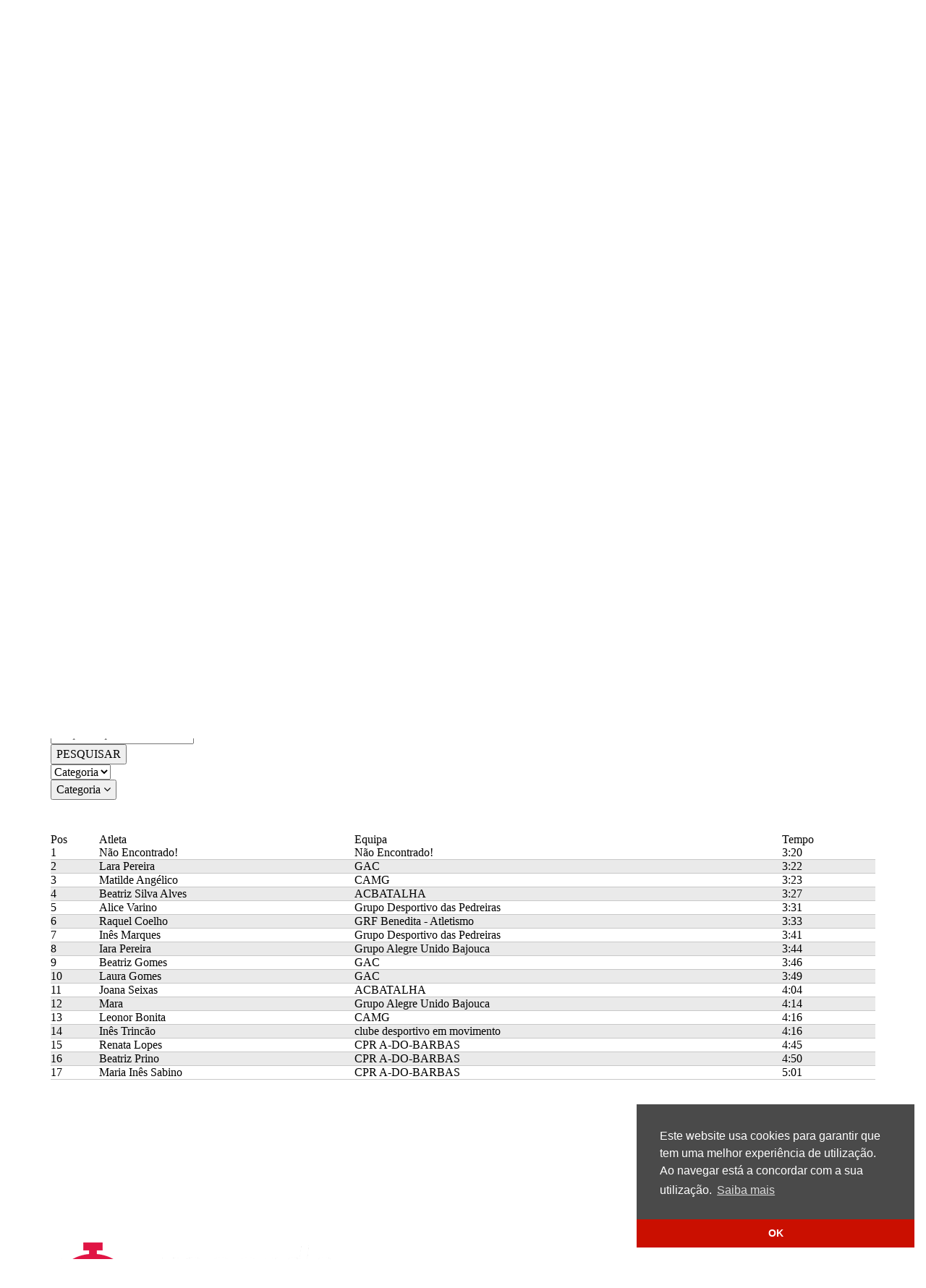

--- FILE ---
content_type: text/html
request_url: https://www.recordepessoal.pt/resultados?class=2323
body_size: 11924
content:


<style id="loadingStyle">
    #loadingMaster {
        display:block !important;
    }
</style>


<!DOCTYPE html>
<html lang="pt-pt">
<head>
    
    <meta http-equiv="Content-Type" content="text/html; charset=UTF-8" lang="pt-pt">
	
    <meta name="format-detection" content="telephone=no"/>

	<title>Resultados Eventos - Recorde Pessoal</title>
    <meta name="description" lang="PT" content="Serviços para eventos desportivos, nomeadamente divulgação, inscrições e pagamentos online, produção de dorsais/frontais, cronometragem e resultados." />
	<meta name="keywords" lang="PT" content="inscrições online, Jogos Olimpicos, Maratonas de Boston, Chicago, Rotterhdam, Lisboa, Porto, Madrid, eventos desportivos, cronometragem, eventos desportivos, frontais, dorsais, sistema BibTag da Mylaps, corrida, trilhos, atletismo, prova, trails, resistência, bikes, raid, maraton,a meia maratona, night run, passeio, passeio pedestre" />
	
	<meta property="og:type" content="website" />
	<meta property="og:url" content="https://www.recordepessoal.pt/resultados" />

	<meta property="og:title" content="Resultados Eventos" />
	<meta property="og:description" content="Serviços para eventos desportivos, nomeadamente divulgação, inscrições e pagamentos online, produção de dorsais/frontais, cronometragem e resultados." />
	<meta property="og:image" content="https://www.recordepessoal.pt/img/logoFb.jpg" />

	<meta name="author" content="Bomsite - Soluções para Internet, Lda">
	<meta content='width=device-width, initial-scale=1.0' name='viewport' />	
    




	<link rel="stylesheet" type="text/css" media="screen" href="/libs/Font-awesome-4.3.0/css/font-awesome.css">
	<link rel="stylesheet" type="text/css" media="screen" href="/assets/fonts/style.css">
	<link rel="stylesheet" type="text/css" media="screen" href="/libs/bootstrap-3.3.4/css/bootstrap.css" />
	<link rel="stylesheet" type="text/css" media="screen" href="/libs/fancybox-2.1.5/jquery.fancybox.css" />
	<link rel="stylesheet" type="text/css" media="screen" href="/libs/responsive-datepicker-2.0/css/bootstrap-datepicker.css" />
	<link rel="stylesheet" type="text/css" media="screen" href="/libs/slick-1.5.0/slick.css" />
	
	<link rel="stylesheet" type="text/css" media="screen" href="/admin/css/modals.css?v=10" />



	<link rel="stylesheet" type="text/css" media="screen" href="/admin/css/geral.css?v=10" />
	<link rel="stylesheet" type="text/css" media="screen" href="/admin/css/estilos.css?v=10" />
    <link rel="stylesheet" type="text/css" media="screen" href="/admin/css/paginas.css?v=10" />

    <link rel="stylesheet" type="text/css" media="screen" href="/admin/css/modals.css?v=10" />

	<link rel="stylesheet" type="text/css" media="screen" href="/admin/css/main.css?v=12" />

	<link href="https://fonts.googleapis.com/css?family=Exo:300,400,700,900" rel="stylesheet">
	<link href='https://fonts.googleapis.com/css?family=Oxygen:400' rel='stylesheet' type='text/css'>

    <script type="text/javascript" src="/libs/jquery-1.11.2.min.js"></script>

    <script type="text/javascript" src="/libs/bootstrap-3.3.4/js/bootstrap.js"></script>	
	<script type="text/javascript" src="/libs/fancybox-2.1.5/jquery.fancybox.js"></script>
	<script type="text/javascript" src="/libs/dotdotdot-1.6.16/dotdotdot.js" ></script>
	<script type="text/javascript" src="/libs/responsive-datepicker-2.0/js/bootstrap-datepicker.js"></script>
	<script type="text/javascript" src="/libs/slick-1.5.0/slick.js"></script>

	<script type="text/javascript" src="/admin/js/validacoes.js?v=2"></script>
    <script type="text/javascript" src="/admin/js/geral.js"></script>
    
	<script type="text/javascript" src="/libs/scripts.js"></script>

	<link rel="apple-touch-icon" sizes="144x144" href="/favicon/apple-touch-icon.png">
	<link rel="icon" type="image/png" sizes="32x32" href="/favicon/favicon-32x32.png">
	<link rel="icon" type="image/png" sizes="16x16" href="/favicon/favicon-16x16.png">
	<link rel="manifest" href="/favicon/site.webmanifest">
	<link rel="mask-icon" href="/favicon/safari-pinned-tab.svg" color="#e01444">
	<link rel="shortcut icon" href="/favicon.ico">
	<meta name="msapplication-TileColor" content="#e01444">
	<meta name="msapplication-config" content="/favicon/browserconfig.xml">
	<meta name="theme-color" content="#ffffff">

</head>
<body>
	<div id="fb-root"></div>
	<script>	
		(function (d, s, id) {
			var js, fjs = d.getElementsByTagName(s)[0];
			if (d.getElementById(id)) return;
			js = d.createElement(s); js.id = id;
			js.src = "//connect.facebook.net/pt_PT/sdk.js#xfbml=1&version=v2.0";
			fjs.parentNode.insertBefore(js, fjs);
		} (document, 'script', 'facebook-jssdk'));
	</script>


	

	<div id="barraCabecalho">
		<div class="container" style="position:relative;">
			<a href="/"><img id="logoImg" src="/img/logo.png" alt="Recorde Pessoal" title="Recorde Pessoal"/></a>
			
			<div id="pesquisaDiv" class="with-nav">
				
				<div class="navbar hidden visible-md visible-lg">
					<div class="navbar-collapse collapse unselectable">
						<ul class="nav navbar-nav unselectable">
							<li><a href="/organizadores">Organizadores &nbsp; <i class="fa fa-user"></i></a></li>
						</ul>
					</div>
				</div>
				
				<form id="postPesquisa" action="/pesquisa" method="post" style="height:100%">
					<input type="text" id="pesquisaInput" name="fPesquisa" autocomplete="off" aria-autocomplete="none" value="" placeholder="PESQUISA" />
				</form>
				<button type="button" id="pesquisaButton"><i class="fa fa-flip-horizontal fa-search"></i></button>
			</div>
			
	<div class="navbar unselectable" role="navigation">
		<div class="navbar-header">
			<button type="button" id="btnBarraCab" class="navbar-toggle collapsed" data-toggle="collapse" data-target="#menuCab">
				<span class="icon-bar"></span>
				<span class="icon-bar"></span>
				<span class="icon-bar"></span>
			</button>
		</div>
		<div class="navbar-collapse collapse unselectable" id="menuCab">
			<ul class="nav navbar-nav navbar-right unselectable">

                
						    <li><a href="/eventos">Eventos</a></li>
					    
						    <li><a href="/resultados" class="selectedMenu">Resultados<div class="selectedBorder"></div></a></li>
					    
						    <li><a href="/competicoes">Competições</a></li>
					    
						    <li><a href="/servicos">Serviços</a></li>
					    
						    <li><a href="/contactos">Contactos</a></li>
					    
					<li class="hidden-md hidden-lg"><a class="" href="/organizadores">Organizadores</a></li>
				
			</ul>
		</div>
	</div>

		</div>
	</div>
    <div class="fake-barraCabecalho"></div>
	<div id="overflowXhidden">
		<div class="container">



<!--<link rel="stylesheet" href="/libs/tablesaw-1.0.4/css/tablesaw.css">-->

<!--<script src="/libs/tablesaw-1.0.4/js/respond.js"></script>-->
<!--<script src="/libs/tablesaw-1.0.4/js/tablesaw.js"></script>-->


</div>





<div class="container">

<div class="contentPaginas">

    


    
    
        <div class="titulosPaginas paginasTitulo">
			Resultados
			<span class="titulosPaginasBold">
				8ª SÃO SILVESTRE DE BATALHA
			</span>
		</div>
		
	
		
				
				<div class="tituloForm">Infantil FEM
				</div>
			  
				<div class="clear"></div>
				
				<div class="listaInscritos">
					<div class="clear"></div>
					<form action="/resultados" method="get" id="formInscricoes">
			
						<div class="pesquisa">
							<input type="hidden" name="class" value="2323" />
							<input type="hidden" value="1" aria-autocomplete="none" autocomplete="off" id="inputPaginaInscricoes" name="pagina"/>
							<div class="input"><input type="text" autocomplete="off" aria-autocomplete="none" id="inputPesquisaInscricoes" name="pesquisa" placeholder="Pesquise aqui..." value="" /></div>
							<div class="submit"><button type="button" id="buttonPesquisaInscricoes">PESQUISAR</button></div>

							<div class="filtrosEventos" style="display:none;">
								<div class="selectEventos">
									<div class="fake-select">
										<select aria-autocomplete="none" autocomplete="off" class="selectsEventos" id="selectPageSize" name="paginacao">
											
											<option  value="10">10 por página</option>
											
											<option  value="50">50 por página</option>
											
											<option selected="selected" value="100">100 por página</option>
										</select>
										<div class="dropdown dropDownEventos" id="dropDownCategoria" data-teste="1">
											<button class="dropdown-toggle" type="button" id="dropDownButtonCategoria" data-toggle="dropdown" aria-haspopup="true" aria-expanded="true">
												<span>100 por página</span>
												<i class="fa fa-angle-down"></i>
											</button>
											<ul class="dropdown-menu" aria-labelledby="dropDownButtonCategoria">
												
												<li><a data-value="10" >10 por página</a></li>
												
												<li><a data-value="50" >50 por página</a></li>
												
												<li><a data-value="100" selected="selected">100 por página</a></li>
											</ul>
										</div>
									</div>
								</div>
							</div>
				
							<div class="clear"></div>
						</div>

						<div class="clear"></div>

						<div class="filtrosListaInscritos">
							<div class="selectFiltros">
					
								
									<div class="fake-select">
										<select aria-autocomplete="none" autocomplete="off" class="selectsEventos" name="categoria" ID="categoria">
											<option value="">Categoria</option>
											
												<option  value="Inf F">Inf F</option>
												
												<option  value="N/E!">N/E!</option>
												
									
										</select>
										
										<div class="dropdown dropDownEventos" id="dropDownPerguntaCategoria">
											<button class="dropdown-toggle" type="button" id="dropDownButtonPerguntaCategoria" data-toggle="dropdown" aria-haspopup="true" aria-expanded="true">
												<span>
												Categoria
												</span>
												<i class="fa fa-angle-down"></i>
											</button>
											<ul class="dropdown-menu" aria-labelledby="dropDownButtonPerguntaCategoria">
												<li><a data-value="" >Categoria</a></li>
												
													<li><a data-value="Inf F" >Inf F</a></li>
													
													<li><a data-value="N/E!" >N/E!</a></li>
													
										
											</ul>
										</div>
									</div>
								
							</div>
						</div>
					</form>
					<div class="clear"></div>

					
					<div class="listaInscritosDiv">
						<div class="tabelaInscritos">
							
								<div class="primeiros d-small">
									<div class="coroa"></div>
									
										<div class="resultado1 resultado" data-id="205257">
											<div class="branco"></div>
											<div class="posicao">1</div>
											<div class="primeiros-nome">
											Não Encontrado!
											</div>
											
											<div class="primeiros-equipa">
												Não Encontrado!
											</div>
											
											<div class="primeiros-tempo">
												3:20
											</div>
										</div>
										
										<div class="resultado2 resultado" data-id="205258">
											<div class="branco"></div>
											<div class="posicao">2</div>
											<div class="primeiros-nome">
											Lara Pereira 
											</div>
											
											<div class="primeiros-equipa">
												GAC
											</div>
											
											<div class="primeiros-tempo">
												3:22
											</div>
										</div>
										
										<div class="resultado3 resultado" data-id="205259">
											<div class="branco"></div>
											<div class="posicao">3</div>
											<div class="primeiros-nome">
											Matilde Angélico
											</div>
											
											<div class="primeiros-equipa">
												CAMG
											</div>
											
											<div class="primeiros-tempo">
												3:23
											</div>
										</div>
										
								</div>
							
									
							<div class="table-responsive">
							<table class="tablesaw" data-tablesaw-mode="swipe" style="position:relative;">
								<thead>
									<tr>
										
												<th>
													Pos
												</th>
											
												<th>
													Atleta
												</th>
											
												<th>
													Equipa
												</th>
											
												<th>
													Tempo
												</th>
											
									</tr>
								</thead>
								<tbody>
									
									
								
										<tr data-id="205257" class="h-small">
											
														<td>
															<div class="dorsal">
																1
															</div>
														</td>
													
														<td>
															<div class="nome">
																<span>Não Encontrado!</span>
																
															</div>
															
															<div class="d-small">
																Não Encontrado!
															</div>
															
														</td>
													
														<td class="h-small">
															Não Encontrado!
														</td>
													
														<td>
															3:20
														</td>
													
										</tr>
										
								
										<tr data-id="205258" class="h-small">
											
														<td>
															<div class="dorsal">
																2
															</div>
														</td>
													
														<td>
															<div class="nome">
																<span>Lara Pereira </span>
																
															</div>
															
															<div class="d-small">
																GAC
															</div>
															
														</td>
													
														<td class="h-small">
															GAC
														</td>
													
														<td>
															3:22
														</td>
													
										</tr>
										
								
										<tr data-id="205259" class="h-small">
											
														<td>
															<div class="dorsal">
																3
															</div>
														</td>
													
														<td>
															<div class="nome">
																<span>Matilde Angélico</span>
																
															</div>
															
															<div class="d-small">
																CAMG
															</div>
															
														</td>
													
														<td class="h-small">
															CAMG
														</td>
													
														<td>
															3:23
														</td>
													
										</tr>
										
								
										<tr data-id="205260" >
											
														<td>
															<div class="dorsal">
																4
															</div>
														</td>
													
														<td>
															<div class="nome">
																<span>Beatriz Silva Alves</span>
																
															</div>
															
															<div class="d-small">
																ACBATALHA
															</div>
															
														</td>
													
														<td class="h-small">
															ACBATALHA
														</td>
													
														<td>
															3:27
														</td>
													
										</tr>
										
								
										<tr data-id="205261" >
											
														<td>
															<div class="dorsal">
																5
															</div>
														</td>
													
														<td>
															<div class="nome">
																<span>Alice Varino</span>
																
															</div>
															
															<div class="d-small">
																Grupo Desportivo das Pedreiras
															</div>
															
														</td>
													
														<td class="h-small">
															Grupo Desportivo das Pedreiras
														</td>
													
														<td>
															3:31
														</td>
													
										</tr>
										
								
										<tr data-id="205262" >
											
														<td>
															<div class="dorsal">
																6
															</div>
														</td>
													
														<td>
															<div class="nome">
																<span>Raquel Coelho</span>
																
															</div>
															
															<div class="d-small">
																GRF Benedita - Atletismo
															</div>
															
														</td>
													
														<td class="h-small">
															GRF Benedita - Atletismo
														</td>
													
														<td>
															3:33
														</td>
													
										</tr>
										
								
										<tr data-id="205263" >
											
														<td>
															<div class="dorsal">
																7
															</div>
														</td>
													
														<td>
															<div class="nome">
																<span>Inês Marques</span>
																
															</div>
															
															<div class="d-small">
																Grupo Desportivo das Pedreiras
															</div>
															
														</td>
													
														<td class="h-small">
															Grupo Desportivo das Pedreiras
														</td>
													
														<td>
															3:41
														</td>
													
										</tr>
										
								
										<tr data-id="205264" >
											
														<td>
															<div class="dorsal">
																8
															</div>
														</td>
													
														<td>
															<div class="nome">
																<span>Iara Pereira</span>
																
															</div>
															
															<div class="d-small">
																Grupo Alegre Unido Bajouca
															</div>
															
														</td>
													
														<td class="h-small">
															Grupo Alegre Unido Bajouca
														</td>
													
														<td>
															3:44
														</td>
													
										</tr>
										
								
										<tr data-id="205265" >
											
														<td>
															<div class="dorsal">
																9
															</div>
														</td>
													
														<td>
															<div class="nome">
																<span>Beatriz Gomes </span>
																
															</div>
															
															<div class="d-small">
																GAC
															</div>
															
														</td>
													
														<td class="h-small">
															GAC
														</td>
													
														<td>
															3:46
														</td>
													
										</tr>
										
								
										<tr data-id="205266" >
											
														<td>
															<div class="dorsal">
																10
															</div>
														</td>
													
														<td>
															<div class="nome">
																<span>Laura Gomes </span>
																
															</div>
															
															<div class="d-small">
																GAC
															</div>
															
														</td>
													
														<td class="h-small">
															GAC
														</td>
													
														<td>
															3:49
														</td>
													
										</tr>
										
								
										<tr data-id="205267" >
											
														<td>
															<div class="dorsal">
																11
															</div>
														</td>
													
														<td>
															<div class="nome">
																<span>Joana Seixas</span>
																
															</div>
															
															<div class="d-small">
																ACBATALHA
															</div>
															
														</td>
													
														<td class="h-small">
															ACBATALHA
														</td>
													
														<td>
															4:04
														</td>
													
										</tr>
										
								
										<tr data-id="205268" >
											
														<td>
															<div class="dorsal">
																12
															</div>
														</td>
													
														<td>
															<div class="nome">
																<span>Mara</span>
																
															</div>
															
															<div class="d-small">
																Grupo Alegre Unido Bajouca
															</div>
															
														</td>
													
														<td class="h-small">
															Grupo Alegre Unido Bajouca
														</td>
													
														<td>
															4:14
														</td>
													
										</tr>
										
								
										<tr data-id="205269" >
											
														<td>
															<div class="dorsal">
																13
															</div>
														</td>
													
														<td>
															<div class="nome">
																<span>Leonor Bonita</span>
																
															</div>
															
															<div class="d-small">
																CAMG
															</div>
															
														</td>
													
														<td class="h-small">
															CAMG
														</td>
													
														<td>
															4:16
														</td>
													
										</tr>
										
								
										<tr data-id="205270" >
											
														<td>
															<div class="dorsal">
																14
															</div>
														</td>
													
														<td>
															<div class="nome">
																<span>Inês Trincão</span>
																
															</div>
															
															<div class="d-small">
																clube desportivo em movimento
															</div>
															
														</td>
													
														<td class="h-small">
															clube desportivo em movimento
														</td>
													
														<td>
															4:16
														</td>
													
										</tr>
										
								
										<tr data-id="205271" >
											
														<td>
															<div class="dorsal">
																15
															</div>
														</td>
													
														<td>
															<div class="nome">
																<span>Renata Lopes</span>
																
															</div>
															
															<div class="d-small">
																CPR A-DO-BARBAS
															</div>
															
														</td>
													
														<td class="h-small">
															CPR A-DO-BARBAS
														</td>
													
														<td>
															4:45
														</td>
													
										</tr>
										
								
										<tr data-id="205272" >
											
														<td>
															<div class="dorsal">
																16
															</div>
														</td>
													
														<td>
															<div class="nome">
																<span>Beatriz Prino</span>
																
															</div>
															
															<div class="d-small">
																CPR A-DO-BARBAS
															</div>
															
														</td>
													
														<td class="h-small">
															CPR A-DO-BARBAS
														</td>
													
														<td>
															4:50
														</td>
													
										</tr>
										
								
										<tr data-id="205273" >
											
														<td>
															<div class="dorsal">
																17
															</div>
														</td>
													
														<td>
															<div class="nome">
																<span>Maria Inês Sabino</span>
																
															</div>
															
															<div class="d-small">
																CPR A-DO-BARBAS
															</div>
															
														</td>
													
														<td class="h-small">
															CPR A-DO-BARBAS
														</td>
													
														<td>
															5:01
														</td>
													
										</tr>
										
								   
								</tbody>
							</table>
							</div>
							<div class="clear"></div>

							<div class="paginacaoEventosBottom unselectable">
								
							</div>

						</div>
					
					</div>
					
					
						
						<script type="text/javascript">
							$(document).ready(function () {
								$("#buttonPesquisaInscricoes").on("click", function () {
									showLoader();
									$("#formInscricoes").submit();
								});
								$('html, body').animate({ scrollTop: $('#formInscricoes').offset().top - 100 }, 'fast');

								$(".alteraPaginaInscritos").on("click", function () {
									showLoader();
									pagina = $(this).data("pagina")
									$("#inputPaginaInscricoes").val(pagina);
									$("#formInscricoes").submit();
								});
								$(".dropDownEventos a").on("click", function () {
									if (!$(this).hasClass("selected")) { 
										value = $(this).data("value");
										select = "#" + $(this).parents().parents().parents().siblings("select").attr("id");
										console.log(select)
										$(select).val(value);
										$(select).trigger("change");
									}
								});
								$(".selectsEventos").on("change", function () {
									value = $(this).val();
									texto = $(this).find("option:selected").text();

									dropDownID = "#" + $(this).siblings(".dropDownEventos").attr("id");
									$(dropDownID + " button span").text(texto)

									if (value != "") {
										$(this).removeClass("empty");
										$(dropDownID + " button").removeClass("empty");
									}
									else {
										if (!$(this).hasClass("empty")) {
											$(this).addClass("empty");
										}
										if (!$(dropDownID + " button").hasClass("empty")) {
											$(dropDownID + " button").addClass("empty");
										}
									}

									$(dropDownID + " a").removeClass("selected");
									$(dropDownID + " a[data-value='" + value + "']").addClass("selected");
									showLoader();
									$("#inputPaginaInscricoes").val('1');
									$("#formInscricoes").submit();
								});
							})
						</script>
					</div>
			


        
</div>






    <style>
        .slick-slide { height:auto; }
    </style>
    

<script type="text/javascript">
    var submittingId = false;

    $(window).on("load", function () {
        $("#loadingStyle").remove();
    })

    $(document).ready(function () {
        $('.collapse').on('hide.bs.collapse', function () {
            $(this).siblings("div").find("a").blur();
            $(this).parent().find(".menos").hide();
            $(this).parent().find(".mais").show();
        });
        $('.collapse').on('show.bs.collapse', function () {
            $(this).siblings("div").find("a").blur();
            $(this).parent().find(".menos").show();
            $(this).parent().find(".mais").hide();
        });
        
        $(".tablesaw tbody tr, .table-responsive tbody tr").on('click', function () {
			id = $(this).data("id");
            location.href = '/resultados-detalhe?class=2323&classjs=&e=&classId=' + id + '&b=class%3D2323';
        });
		
		$(".resultado").on('click', function () {
			id = $(this).data("id");
            location.href = '/resultados-detalhe?class=2323&classjs=&e=&classId=' + id + '&b=class%3D2323';
        });
        

        $(".resultado-equipa").on('click', function () {
			id = $(this).data("id");
            location.href = '/resultados?classjs=&e=' + id + '&b=class%3D2323';
        });

	});
	
</script>


    <style>
	.filtrosEventos { width:100%; }
	.filtrosEventos .selectEventos .fake-select { margin-top:0; float:right; }
	.filtrosEventos .selectEventos .fake-select > .dropdown > button { height:50px; }
	.filtrosEventos .selectEventos .fake-select > select { height:50px; }
	.listaInscritos { padding-bottom:50px; }
	
	@media(max-width:991px){
		.listaInscritos .pesquisa .input { width:300px }
	}
	@media (max-width: 991px){
		.filtrosEventos .selectEventos .fake-select { width:160px; }
	}
	@media(max-width:767px){
		.filtrosEventos { padding-top:20px; clear:both; }
		.filtrosEventos .selectEventos .fake-select { float:left; }
		

		.tablesaw-advance a.tablesaw-nav-btn { display:none!important; }
		table.tablesaw { margin-top:30px; }
	}
    .paginacaoEventosBottom > .paginacaoEventos { margin-left:0; }
	

    .tablesaw tbody td {cursor:pointer;}


    .tablesaw tbody tr:hover,
    .table-responsive tbody tr:hover { background:#F6f6f6; }
	

	.tablesaw{
	margin-top:30px;
	width:100%;
	}
	.tablesaw tr th {
		font-weight:400;
		vertical-align:middle;
	}
	
	
	
	.escalao{
	    white-space: nowrap;
		border-radius:10px;
		-moz-border-radius:10px;
		-webkit-border-radius:10px;
		
		background:#C8C8C8;
		color:#FFFFFF;
		padding:2px 10px;
		margin-left:5px;
	}
	.tabelaInscritos table tbody tr td{
		border-top:none;
	}
	.tabelaInscritos table tbody tr td{
		border-bottom:1px solid #C8C8C8;
	}
	
	.tabelaInscritos table tbody tr:nth-child(2n) td{
		background:#eaeaea;
	}
	
	@media(max-width:991px){
	
		.dorsal{
			width:45px;
			height:45px;
			border-radius:45px;
			-moz-border-radius:45px;
			-webkit-border-radius:45px;
			border: 1px solid #c8c8c8;
			overflow:hidden;
			text-align:center;
			line-height:43px;
			
		}
		
		.tabelaInscritos table tbody tr:nth-child(4) {
			border-top:1px solid #C8C8C8;
		}
		
		.tablesaw thead { display:none; }
		.tablesaw tr:nth-child(1){ border-top:1px solid #C8C8C8;}
		
		.nome > span:nth-child(1) { 
			font-weight:700;
		}
		
		.h-small { display:none; }
		
	}
	
	@media(min-width:992px){
		.d-small {display:none;}
	}
	
	.primeiros{
		position:relative;
		padding-left:33.3333%;
		text-align:center;
		padding-top:20px;
	}
	
	/*.coroa{
		position:absolute;
		top:0;
		left:0;
		right:0;
		background-image: url('/img/coroa.png');
		background-repeat: no-repeat;
		background-position: center top;
		background-size: contain;
		width:100%;
		height:250px;
		opacity:0.7;
	}*/
	
	.tablesaw .nome span{
		white-space:nowrap;
	}
	
	.primeiros .resultado1{
		width:50%;
		background:#FFD700;
		padding:170px 15px 30px;
		position:relative;
	

	}
	
	
	.primeiros .resultado2{
		width:33.33333%;
		position:absolute;
		bottom:0;
		left:0;
		background:#C0C0C0;
		padding:130px 15px 30px;
	}
	.primeiros .resultado3{
		width:33.33333%;
		position:absolute;
		bottom:0;
		right:0;
		background:#b5a642;
		padding:120px 15px 30px;
	}
	
	.primeiros .posicao{
		font-size:100px;
		line-height:1;
		color:#505050;
		position:absolute;
		top:15px;
		left:0;
		right:0;
		font-family:'barlow condensed';
		font-style:italic;
	}
	
	.primeiros .resultado1 .posicao{
		font-size:120px;
		right:15px;
	}
	
	.primeiros .primeiros-nome {
		font-size:18px;
		font-weight:600;
		line-height:20px;
		color:#4A4A4A;
		height:40px;
		overflow:hidden;
	}
	
	.primeiros .primeiros-equipa {
		font-size:14px;
		font-weight:400;
		line-height:16px;
		color:#4A4A4A;
		height:32px;
		overflow:hidden;
		margin-top:15px;
	}
	.primeiros .primeiros-tempo {
		margin-top:20px;
		font-size:20px;
		color:#4A4A4A;
		overflow:hidden;
		font-weight:700;
	}
	
	.branco {
	
	position:absolute;
	
	top:0;
	left:0;
	right:0;
	    background-image: url('/img/branco.png');
		height: 15px;
    background-size: 100% 100%;
	}

	.table-responsive2{
		min-height: .01%;
		overflow-x: auto;
	}
	.tablesaw2 {
		margin-top: 30px;
		width: 100%;
	}
	.tablesaw2 tbody td {
		cursor: pointer;
	}
</style>

		</div>	

		
	<div class="container">
		<div id="nossos-parceiros">
			<div class="centrar" id="nossos-parceiros-carousel">
				
						<div class="sponsor-carousel-item">
							<div class="sponsorDiv">
								
								<div class="sponsor" style="background-image:url('/admin/imgSiteAdmin/imagensParceiros/pop_rr3yc1m16.png')"></div>
								
							</div>
						</div>
					
						<div class="sponsor-carousel-item">
							<div class="sponsorDiv">
								
								<div class="sponsor" style="background-image:url('/admin/imgSiteAdmin/imagensParceiros/pop_vwzbt9517.png')"></div>
								
							</div>
						</div>
					
			</div>

			<style>
				.slick-slide {
					border:none;
					margin:0;
					padding:0;
				}
				#nossos-parceiros-carousel {
					padding:70px 0 50px;
				}
				.sponsorDiv {
					padding:0 5px;
				}
				.sponsor {
					width:100%;
					height:55px;
					background-size:contain;
					background-repeat:no-repeat;
					background-position:center center;
				}
			</style>

			<script type="text/javascript">
				$(document).ready(function () {
					$("#nossos-parceiros-carousel").slick({
						pauseOnHover: true,
						speed: 1000,
						dots: false,
						arrows: false,
						autoplay: true,
						autoplaySpeed: 5000,
						slidesToShow: 6,
						slidesToScroll: 1,
						infinite: true,
						draggable: true,
						swipeToSlide: true,
						accessibility: false,
						responsive: [
							{
								breakpoint: 1199,
								settings: {
									slidesToShow: 5,
									slidesToScroll: 1
								}
							},
							{
								breakpoint: 991,
								settings: {
						 			slidesToShow: 4,
						 			slidesToScroll: 1
								}
							},
							{
								breakpoint: 767,
								settings: {
					  				slidesToShow: 3,
					  				slidesToScroll: 1
								}
							},
							{
								breakpoint: 620,
								settings: {
					  				slidesToShow: 2,
					  				slidesToScroll: 1
								}
							},
							{
								breakpoint: 380,
								settings: {
									slidesToShow: 1,
									slidesToScroll: 1
								}
							}
						]
					});
				});
			</script>
			<div class="clear"></div>
		</div>
	</div>


		<div id="rodapeDiv">
			<div class="container">
				<div>
					<a href="/" id="linkLogoRodape"><img id="logoImgRodape" src="/img/logo.png" alt="Recorde Pessoal" title="Recorde Pessoal"/></a>
					<a class="bolaRedeSocial" href="https://www.instagram.com/recordepessoal/" target="_blank"><i class="fa fa-instagram"></i></a>
					<a class="bolaRedeSocial" href="https://www.facebook.com/Recorde-Pessoal-1787357714844163/" target="_blank"><i class="fa fa-facebook"></i></a>
				</div>
				<div>
					<div class="contactosRodape">
						
						<div>TM <i>+351</i>&nbsp;&nbsp;&nbsp;914 335 363<br><small><i class="small">Chamada para a rede móvel nacional</i></small></div>
					</div>
					<div class="emailsRodape">
						<a href="mailto:geral@recordepessoal.pt">geral@recordepessoal.pt</a>
						
					</div>
					<div class="moradaRodape">
						<div>Rua do Sítio, lote 39</div>
						<div>2445-332 Pataias </div>
					</div>
				</div>
				<div>
					
		<div class="menuRodape "><a href="/Eventos">Eventos</a></div>
        
		<div class="menuRodape  selected "><a href="/resultados">Resultados</a></div>
        
		<div class="menuRodape "><a href="/sobre-nos">Sobre Nós</a></div>
        
		<div class="menuRodape "><a href="/servicos">Serviços</a></div>
        
		<div class="menuRodape "><a href="/contactos">Contactos</a></div>
        
		<div class="menuRodape "><a href="https://www.livroreclamacoes.pt">Livro de Reclamações</a></div>
        
				</div>
				<div>
					<div>RECORDE PESSOAL &copy;</div>
					<div style="margin-top:10px;">Todos os direitos reservados</div>
					<div style="margin-top:10px;"><a href="/politica-de-privacidade">Política de Privacidade</a></div>
					<div style="margin-top:40px;">Desenvolvido por <a id="linkBy" target="_blank" href="http://www.bomsite.com" title="http://www.bomsite.com">Bomsite</a></div>
				</div>

				<div class="clear"></div>
				
				<div style="height:20px;"></div>
			</div>
		</div>
	</div>
	
	<div id="loadingMaster">
		<i class="fa fa-refresh fa-spin fa-5x"></i>
	</div>    
	
<div>
	
		<div class="modal fade" id="invalidoNewsletter">
			<div class="modal-dialog">
				<div class="modal-content">
					<div class="modal-header">
						<div class="container-fluid">
							<div class="row" style="position:relative">
								<div class="col-xs-12 col-sm-6">
									<img class="img-responsive modalImg" src="/img/logoCores.jpg" alt="Recorde Pessoal"/>
								</div>
								<div class="col-xs-12 col-sm-5 modalTitle col-sm-offset-1">
									<div>
										<p><b>ERRO NA SUBSCRIÇÃO</b></p>
									</div>
								</div>
							</div>
						</div>
					</div>
					<div class="modal-body">
						<div class="container-fluid">
							<div class="row" style="position:relative">
								<div class="modalText col-xs-12 col-sm-12">
									O endereço de email introduzido não é válido. Por favor, introduza outro e-mail e tente novamente.<br /><br />Obrigado!
								</div>
								
							</div>
						</div>
					</div>
					<div class="modal-footer" style="border-top:none;">
					<button class="close" aria-label="Close" data-dismiss="modal" type="button">
						<span aria-hidden="true">×</span>
					</button>
					</div>
				</div>
			</div>
		</div>
	
		<div class="modal fade" id="registadoNewsletter">
			<div class="modal-dialog">
				<div class="modal-content">
					<div class="modal-header">
						<div class="container-fluid">
							<div class="row" style="position:relative">
								<div class="col-xs-12 col-sm-6">
									<img class="img-responsive modalImg" src="/img/logoCores.jpg" alt="Recorde Pessoal"/>
								</div>
								<div class="col-xs-12 col-sm-5 modalTitle col-sm-offset-1">
									<div>
										<p><b>ERRO NA SUBSCRIÇÃO</b></p>
									</div>
								</div>
							</div>
						</div>
					</div>
					<div class="modal-body">
						<div class="container-fluid">
							<div class="row" style="position:relative">
								<div class="modalText col-xs-12 col-sm-12">
									O endereço de email introduzido já está registado.<br /><br />Obrigado!
								</div>
								
							</div>
						</div>
					</div>
					<div class="modal-footer" style="border-top:none;">
					<button class="close" aria-label="Close" data-dismiss="modal" type="button">
						<span aria-hidden="true">×</span>
					</button>
					</div>
				</div>
			</div>
		</div>
	
		<div class="modal fade" id="sucessoNewsletter">
			<div class="modal-dialog">
				<div class="modal-content">
					<div class="modal-header">
						<div class="container-fluid">
							<div class="row" style="position:relative">
								<div class="col-xs-12 col-sm-6">
									<img class="img-responsive modalImg" src="/img/logoCores.jpg" alt="Recorde Pessoal"/>
								</div>
								<div class="col-xs-12 col-sm-5 modalTitle col-sm-offset-1">
									<div>
										<p><b>SUBSCRIÇÃO EFETUADA COM SUCESSO</b></p>
									</div>
								</div>
							</div>
						</div>
					</div>
					<div class="modal-body">
						<div class="container-fluid">
							<div class="row" style="position:relative">
								<div class="modalText col-xs-12 col-sm-12">
									Obrigado por subscrever gratuitamente a nossa newsletter!<br><br>A partir deste momento, receberá no email que registou todas as nossas novidades, alertas, novos eventos, classificações, novos serviços e muito mais.<br><br />Fique atento ao seu email!
								</div>
								
							</div>
						</div>
					</div>
					<div class="modal-footer" style="border-top:none;">
					<button class="close" aria-label="Close" data-dismiss="modal" type="button">
						<span aria-hidden="true">×</span>
					</button>
					</div>
				</div>
			</div>
		</div>
	
		<div class="modal fade" id="numeroInvalido">
			<div class="modal-dialog">
				<div class="modal-content">
					<div class="modal-header">
						<div class="container-fluid">
							<div class="row" style="position:relative">
								<div class="col-xs-12 col-sm-6">
									<img class="img-responsive modalImg" src="/img/logoCores.jpg" alt="Recorde Pessoal"/>
								</div>
								<div class="col-xs-12 col-sm-5 modalTitle col-sm-offset-1">
									<div>
										<p><b>NÚMERO DE IDENTIFICAÇÃO INVÁLIDO</b></p>
									</div>
								</div>
							</div>
						</div>
					</div>
					<div class="modal-body">
						<div class="container-fluid">
							<div class="row" style="position:relative">
								<div class="modalText col-xs-12 col-sm-12">
									O número de B.I. ou C.C. introduzido não é válido, por favor introduza o número de novo e tente novamente.<br /><br />Obrigado!
								</div>
								
							</div>
						</div>
					</div>
					<div class="modal-footer" style="border-top:none;">
					<button class="close" aria-label="Close" data-dismiss="modal" type="button">
						<span aria-hidden="true">×</span>
					</button>
					</div>
				</div>
			</div>
		</div>
	
		<div class="modal fade" id="erroLogin">
			<div class="modal-dialog">
				<div class="modal-content">
					<div class="modal-header">
						<div class="container-fluid">
							<div class="row" style="position:relative">
								<div class="col-xs-12 col-sm-6">
									<img class="img-responsive modalImg" src="/img/logoCores.jpg" alt="Recorde Pessoal"/>
								</div>
								<div class="col-xs-12 col-sm-5 modalTitle col-sm-offset-1">
									<div>
										<p><b>NÚMERO DE IDENTIFICAÇÃO ERRADO</b></p>
									</div>
								</div>
							</div>
						</div>
					</div>
					<div class="modal-body">
						<div class="container-fluid">
							<div class="row" style="position:relative">
								<div class="modalText col-xs-12 col-sm-12">
									O número de B.I. ou C.C. introduzido não existe na nossa base de dados, por favor introduza um número de novo e tente novamente.<br /><br />Obrigado!
								</div>
								
							</div>
						</div>
					</div>
					<div class="modal-footer" style="border-top:none;">
					<button class="close" aria-label="Close" data-dismiss="modal" type="button">
						<span aria-hidden="true">×</span>
					</button>
					</div>
				</div>
			</div>
		</div>
	
		<div class="modal fade" id="parceiroSucessoLogin">
			<div class="modal-dialog">
				<div class="modal-content">
					<div class="modal-header">
						<div class="container-fluid">
							<div class="row" style="position:relative">
								<div class="col-xs-12 col-sm-6">
									<img class="img-responsive modalImg" src="/img/logoCores.jpg" alt="Recorde Pessoal"/>
								</div>
								<div class="col-xs-12 col-sm-5 modalTitle col-sm-offset-1">
									<div>
										<p><b>UTILIZADOR RECONHECIDO COM SUCESSO</b></p>
									</div>
								</div>
							</div>
						</div>
					</div>
					<div class="modal-body">
						<div class="container-fluid">
							<div class="row" style="position:relative">
								<div class="modalText col-xs-12 col-sm-12">
									Pode agora obter informações sobre os seus eventos!
								</div>
								
							</div>
						</div>
					</div>
					<div class="modal-footer" style="border-top:none;">
					<button class="close" aria-label="Close" data-dismiss="modal" type="button">
						<span aria-hidden="true">×</span>
					</button>
					</div>
				</div>
			</div>
		</div>
	
		<div class="modal fade" id="parceiroErroLogin">
			<div class="modal-dialog">
				<div class="modal-content">
					<div class="modal-header">
						<div class="container-fluid">
							<div class="row" style="position:relative">
								<div class="col-xs-12 col-sm-6">
									<img class="img-responsive modalImg" src="/img/logoCores.jpg" alt="Recorde Pessoal"/>
								</div>
								<div class="col-xs-12 col-sm-5 modalTitle col-sm-offset-1">
									<div>
										<p><b>UTILIZADOR OU PASSWORD ERRADOS</b></p>
									</div>
								</div>
							</div>
						</div>
					</div>
					<div class="modal-body">
						<div class="container-fluid">
							<div class="row" style="position:relative">
								<div class="modalText col-xs-12 col-sm-12">
									O utilizador ou password introduzidos não são válidos, por favor tente novamente.<br /><br />Obrigado!
								</div>
								
							</div>
						</div>
					</div>
					<div class="modal-footer" style="border-top:none;">
					<button class="close" aria-label="Close" data-dismiss="modal" type="button">
						<span aria-hidden="true">×</span>
					</button>
					</div>
				</div>
			</div>
		</div>
	
		<div class="modal fade" id="sucessoContactos">
			<div class="modal-dialog">
				<div class="modal-content">
					<div class="modal-header">
						<div class="container-fluid">
							<div class="row" style="position:relative">
								<div class="col-xs-12 col-sm-6">
									<img class="img-responsive modalImg" src="/img/logoCores.jpg" alt="Recorde Pessoal"/>
								</div>
								<div class="col-xs-12 col-sm-5 modalTitle col-sm-offset-1">
									<div>
										<p><b>PEDIDO DE INFORMAÇÕES</b></p>
									</div>
								</div>
							</div>
						</div>
					</div>
					<div class="modal-body">
						<div class="container-fluid">
							<div class="row" style="position:relative">
								<div class="modalText col-xs-12 col-sm-12">
									O seu pedido de informações foi submetido com sucesso.<br />Por favor, espere por um contacto nosso.<br /><br />Obrigado!
								</div>
								
							</div>
						</div>
					</div>
					<div class="modal-footer" style="border-top:none;">
					<button class="close" aria-label="Close" data-dismiss="modal" type="button">
						<span aria-hidden="true">×</span>
					</button>
					</div>
				</div>
			</div>
		</div>
	
		<div class="modal fade" id="biRepetido">
			<div class="modal-dialog">
				<div class="modal-content">
					<div class="modal-header">
						<div class="container-fluid">
							<div class="row" style="position:relative">
								<div class="col-xs-12 col-sm-6">
									<img class="img-responsive modalImg" src="/img/logoCores.jpg" alt="Recorde Pessoal"/>
								</div>
								<div class="col-xs-12 col-sm-5 modalTitle col-sm-offset-1">
									<div>
										<p><b>B.I. OU C.C. REPETIDO</b></p>
									</div>
								</div>
							</div>
						</div>
					</div>
					<div class="modal-body">
						<div class="container-fluid">
							<div class="row" style="position:relative">
								<div class="modalText col-xs-12 col-sm-12">
									Já existe uma inscrição com este B.I. ou C.C. neste evento<br />Por favor, introduza outro B.I. ou C.C. e tente novamente.<br /><br />Obrigado!
								</div>
								
								<div class="modalBtn col-xs-12 col-sm-12"></div>
								
							</div>
						</div>
					</div>
					<div class="modal-footer" style="border-top:none;">
					<button class="close" aria-label="Close" data-dismiss="modal" type="button">
						<span aria-hidden="true">×</span>
					</button>
					</div>
				</div>
			</div>
		</div>
	
		<div class="modal fade" id="metodoPagamento">
			<div class="modal-dialog">
				<div class="modal-content">
					<div class="modal-header">
						<div class="container-fluid">
							<div class="row" style="position:relative">
								<div class="col-xs-12 col-sm-6">
									<img class="img-responsive modalImg" src="/img/logoCores.jpg" alt="Recorde Pessoal"/>
								</div>
								<div class="col-xs-12 col-sm-5 modalTitle col-sm-offset-1">
									<div>
										<p><b>MÉTODO DE PAGAMENTO</b></p>
									</div>
								</div>
							</div>
						</div>
					</div>
					<div class="modal-body">
						<div class="container-fluid">
							<div class="row" style="position:relative">
								<div class="modalText col-xs-12 col-sm-12">
									Por favor, escolha o método de pagamento para terminar a inscrição.<br /><br />Obrigado!
								</div>
								
							</div>
						</div>
					</div>
					<div class="modal-footer" style="border-top:none;">
					<button class="close" aria-label="Close" data-dismiss="modal" type="button">
						<span aria-hidden="true">×</span>
					</button>
					</div>
				</div>
			</div>
		</div>
	
		<div class="modal fade" id="dorsal">
			<div class="modal-dialog">
				<div class="modal-content">
					<div class="modal-header">
						<div class="container-fluid">
							<div class="row" style="position:relative">
								<div class="col-xs-12 col-sm-6">
									<img class="img-responsive modalImg" src="/img/logoCores.jpg" alt="Recorde Pessoal"/>
								</div>
								<div class="col-xs-12 col-sm-5 modalTitle col-sm-offset-1">
									<div>
										<p><b>DORSAL</b></p>
									</div>
								</div>
							</div>
						</div>
					</div>
					<div class="modal-body">
						<div class="container-fluid">
							<div class="row" style="position:relative">
								<div class="modalText col-xs-12 col-sm-12">
									Por favor, certifique a sua morada para receber o meu dorsal na sua residência.<br /><br />Obrigado!
								</div>
								
							</div>
						</div>
					</div>
					<div class="modal-footer" style="border-top:none;">
					<button class="close" aria-label="Close" data-dismiss="modal" type="button">
						<span aria-hidden="true">×</span>
					</button>
					</div>
				</div>
			</div>
		</div>
	
		<div class="modal fade" id="modalAceitoRegulamento">
			<div class="modal-dialog">
				<div class="modal-content">
					<div class="modal-header">
						<div class="container-fluid">
							<div class="row" style="position:relative">
								<div class="col-xs-12 col-sm-6">
									<img class="img-responsive modalImg" src="/img/logoCores.jpg" alt="Recorde Pessoal"/>
								</div>
								<div class="col-xs-12 col-sm-5 modalTitle col-sm-offset-1">
									<div>
										<p><b>REGULAMENTO</b></p>
									</div>
								</div>
							</div>
						</div>
					</div>
					<div class="modal-body">
						<div class="container-fluid">
							<div class="row" style="position:relative">
								<div class="modalText col-xs-12 col-sm-12">
									Tem de ler e aceitar o regulamento da prova.<br /><br />Obrigado!
								</div>
								
							</div>
						</div>
					</div>
					<div class="modal-footer" style="border-top:none;">
					<button class="close" aria-label="Close" data-dismiss="modal" type="button">
						<span aria-hidden="true">×</span>
					</button>
					</div>
				</div>
			</div>
		</div>
	
		<div class="modal fade" id="organizadorSucessoLogin">
			<div class="modal-dialog">
				<div class="modal-content">
					<div class="modal-header">
						<div class="container-fluid">
							<div class="row" style="position:relative">
								<div class="col-xs-12 col-sm-6">
									<img class="img-responsive modalImg" src="/img/logoCores.jpg" alt="Recorde Pessoal"/>
								</div>
								<div class="col-xs-12 col-sm-5 modalTitle col-sm-offset-1">
									<div>
										<p><b>BEM VINDO</b></p>
									</div>
								</div>
							</div>
						</div>
					</div>
					<div class="modal-body">
						<div class="container-fluid">
							<div class="row" style="position:relative">
								<div class="modalText col-xs-12 col-sm-12">
									Pode agora obter informações sobre os seus eventos!
								</div>
								
							</div>
						</div>
					</div>
					<div class="modal-footer" style="border-top:none;">
					<button class="close" aria-label="Close" data-dismiss="modal" type="button">
						<span aria-hidden="true">×</span>
					</button>
					</div>
				</div>
			</div>
		</div>
	
		<div class="modal fade" id="organizadorErroLogin">
			<div class="modal-dialog">
				<div class="modal-content">
					<div class="modal-header">
						<div class="container-fluid">
							<div class="row" style="position:relative">
								<div class="col-xs-12 col-sm-6">
									<img class="img-responsive modalImg" src="/img/logoCores.jpg" alt="Recorde Pessoal"/>
								</div>
								<div class="col-xs-12 col-sm-5 modalTitle col-sm-offset-1">
									<div>
										<p><b>EMAIL OU PASSWORD ERRADOS</b></p>
									</div>
								</div>
							</div>
						</div>
					</div>
					<div class="modal-body">
						<div class="container-fluid">
							<div class="row" style="position:relative">
								<div class="modalText col-xs-12 col-sm-12">
									O email ou password introduzidos não são válidos, por favor tente novamente.<br /><br />Obrigado!
								</div>
								
							</div>
						</div>
					</div>
					<div class="modal-footer" style="border-top:none;">
					<button class="close" aria-label="Close" data-dismiss="modal" type="button">
						<span aria-hidden="true">×</span>
					</button>
					</div>
				</div>
			</div>
		</div>
	

	
	<script type="text/javascript">
		$(document).ready(function () {
			$('#sucessoNewsletter').on('hidden.bs.modal', function () { location.reload(); });
			$('#sucessoContactos').on('hidden.bs.modal', function () { location.reload(); });
		})
	</script>

</div>

	<!--[if lt IE 10]>
		<script type="text/javascript">
			$(document).ready(function () {
				$("input").each(function () {
					if ($(this).attr("placeholder") != "") {
						$(this).placeholder();
					}
				})
				$("textarea").each(function () {
					if ($(this).attr("placeholder") != "") {
						$(this).placeholder();
					}
				})
			});
		</script>

	<![endif]-->
	
	
	<link rel="stylesheet" type="text/css" href="/libs/cookieconsent.min.css" />
	<script src="/libs/cookieconsent.min.js"></script>
	<script>
	$(document).ready(function(){
	window.cookieconsent.initialise({
	  "palette": {
		"popup": {
		  "background": "#4A4A4A",
		  "text": "#FFFFFF"
		},
		"button": {
		  "background": "#ca0f00",
		  "text": "#FFFFFF"
		}
	  },
	  "theme": "edgeless",
	  "position": "bottom-right",
	  "content": {
		"message": "Este website usa cookies para garantir que tem uma melhor experiência de utilização. Ao navegar está a concordar com a sua utilização.",
		"dismiss": "OK",
		"link": "Saiba mais",
		"href": "/politica-de-privacidade"
	  }
	})});
	</script>
	
	
	<div id="temporaryCode"></div>
	

	<!-- Google tag (gtag.js) -->
	<script async src="https://www.googletagmanager.com/gtag/js?id=G-ZBNSTHJRL9"></script>
	<script>
	  window.dataLayer = window.dataLayer || [];
	  function gtag(){dataLayer.push(arguments);}
	  gtag('js', new Date());

	  gtag('config', 'G-ZBNSTHJRL9');
	</script>

</body>
</html>

